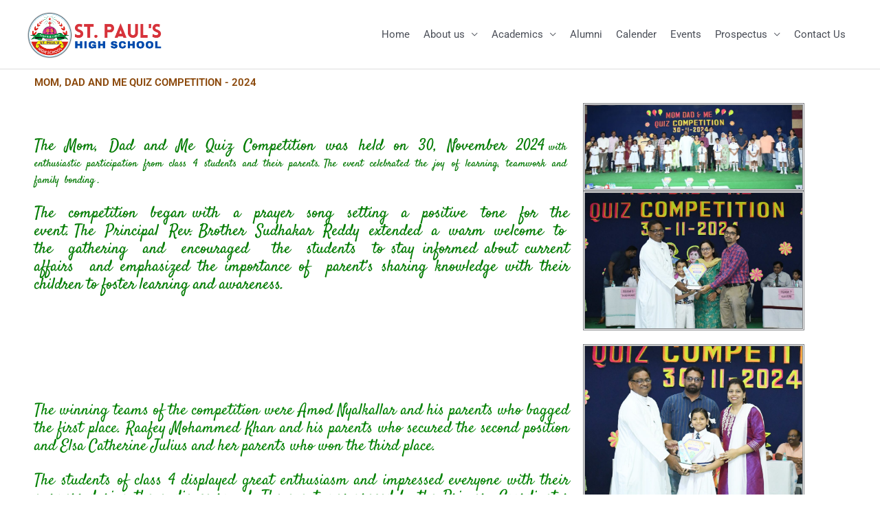

--- FILE ---
content_type: text/css
request_url: https://stpaulshyd.edu.in/wp-content/uploads/elementor/css/post-398.css?ver=1768959545
body_size: 1890
content:
.elementor-kit-398{--e-global-color-primary:#6EC1E4;--e-global-color-secondary:#54595F;--e-global-color-text:#7A7A7A;--e-global-color-accent:#61CE70;--e-global-color-137409c8:#4054B2;--e-global-color-2e98d7cf:#23A455;--e-global-color-4321e246:#000;--e-global-color-2c8db45c:#FFF;--e-global-color-50d40b2:#010102;--e-global-color-024f3bc:#6D4E1C;--e-global-color-1cdffc5:#7C2A2A;--e-global-typography-primary-font-family:"Roboto";--e-global-typography-primary-font-weight:600;--e-global-typography-secondary-font-family:"Roboto Slab";--e-global-typography-secondary-font-weight:400;--e-global-typography-text-font-family:"Roboto";--e-global-typography-text-font-weight:400;--e-global-typography-accent-font-family:"Roboto";--e-global-typography-accent-font-weight:500;--e-global-typography-fd6afd5-font-family:"Times New Roman";--e-global-typography-fd6afd5-font-weight:normal;--e-global-typography-fd6afd5-line-height:1px;--e-global-typography-fafbd6e-font-family:"Times New Roman";--e-global-typography-fafbd6e-font-weight:normal;--e-global-typography-fafbd6e-line-height:1px;--e-global-typography-d630b5c-font-family:"Roboto";--e-global-typography-d630b5c-font-size:1px;--e-global-typography-d630b5c-font-weight:600;}.elementor-kit-398 img{border-style:double;}.elementor-section.elementor-section-boxed > .elementor-container{max-width:1140px;}.e-con{--container-max-width:1140px;}.elementor-widget:not(:last-child){margin-block-end:20px;}.elementor-element{--widgets-spacing:20px 20px;--widgets-spacing-row:20px;--widgets-spacing-column:20px;}{}h1.entry-title{display:var(--page-title-display);}@media(max-width:1024px){.elementor-section.elementor-section-boxed > .elementor-container{max-width:1024px;}.e-con{--container-max-width:1024px;}}@media(max-width:767px){.elementor-section.elementor-section-boxed > .elementor-container{max-width:767px;}.e-con{--container-max-width:767px;}}

--- FILE ---
content_type: text/css
request_url: https://stpaulshyd.edu.in/wp-content/uploads/elementor/css/post-2971.css?ver=1768981746
body_size: 2831
content:
.elementor-widget-heading .elementor-heading-title{font-family:var( --e-global-typography-primary-font-family ), Sans-serif;font-weight:var( --e-global-typography-primary-font-weight );}.elementor-2971 .elementor-element.elementor-element-681e0a8 .elementor-heading-title{color:#8A4709;}.elementor-bc-flex-widget .elementor-2971 .elementor-element.elementor-element-b0a7eb9.elementor-column .elementor-widget-wrap{align-items:center;}.elementor-2971 .elementor-element.elementor-element-b0a7eb9.elementor-column.elementor-element[data-element_type="column"] > .elementor-widget-wrap.elementor-element-populated{align-content:center;align-items:center;}.elementor-2971 .elementor-element.elementor-element-b0a7eb9.elementor-column > .elementor-widget-wrap{justify-content:center;}.elementor-widget-text-editor{font-family:var( --e-global-typography-text-font-family ), Sans-serif;font-weight:var( --e-global-typography-text-font-weight );}.elementor-2971 .elementor-element.elementor-element-3ceeab0{text-align:justify;font-family:"Satisfy", Sans-serif;font-weight:400;text-shadow:0px 0px 0px rgba(0,0,0,0.3);color:#5E4905;}.elementor-widget-image .widget-image-caption{font-family:var( --e-global-typography-text-font-family ), Sans-serif;font-weight:var( --e-global-typography-text-font-weight );}.elementor-2971 .elementor-element.elementor-element-5ed2eda{width:var( --container-widget-width, 101.8% );max-width:101.8%;--container-widget-width:101.8%;--container-widget-flex-grow:0;}.elementor-bc-flex-widget .elementor-2971 .elementor-element.elementor-element-b15fcbf.elementor-column .elementor-widget-wrap{align-items:center;}.elementor-2971 .elementor-element.elementor-element-b15fcbf.elementor-column.elementor-element[data-element_type="column"] > .elementor-widget-wrap.elementor-element-populated{align-content:center;align-items:center;}.elementor-2971 .elementor-element.elementor-element-b15fcbf.elementor-column > .elementor-widget-wrap{justify-content:center;}.elementor-2971 .elementor-element.elementor-element-b4ee7dc{text-align:justify;}.elementor-2971 .elementor-element.elementor-element-aad4cbc > .elementor-widget-wrap > .elementor-widget:not(.elementor-widget__width-auto):not(.elementor-widget__width-initial):not(:last-child):not(.elementor-absolute){margin-block-end:7px;}.elementor-2971 .elementor-element.elementor-element-5a4fa4d .swiper-wrapper{display:flex;align-items:center;}:root{--page-title-display:none;}@media(min-width:768px){.elementor-2971 .elementor-element.elementor-element-b0a7eb9{width:70%;}.elementor-2971 .elementor-element.elementor-element-165074a{width:30%;}.elementor-2971 .elementor-element.elementor-element-b15fcbf{width:70%;}.elementor-2971 .elementor-element.elementor-element-787f79e{width:30%;}.elementor-2971 .elementor-element.elementor-element-aad4cbc{width:100%;}}